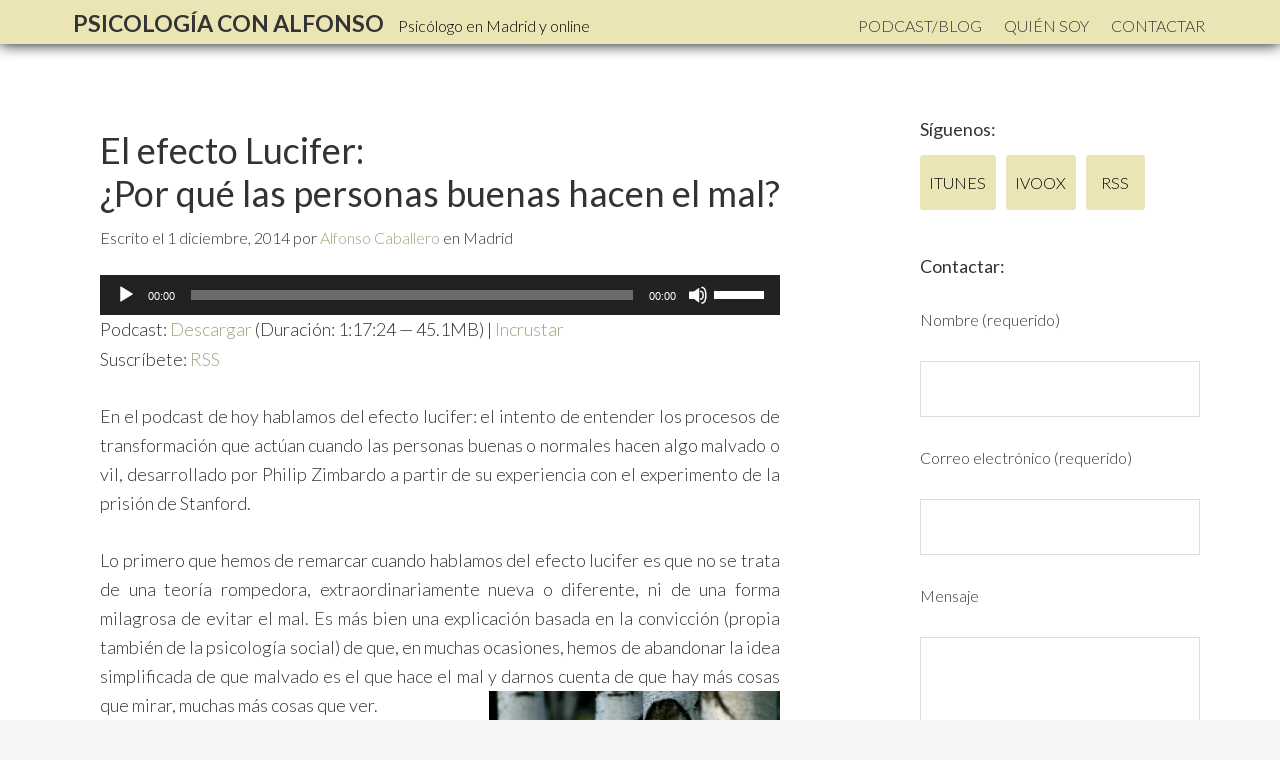

--- FILE ---
content_type: text/html; charset=UTF-8
request_url: http://psicologiaconalfonso.com/el-efecto-lucifer-por-que-las-personas-buenas-hacen-el-mal/
body_size: 14665
content:
<!DOCTYPE html><html
lang=es><head ><meta
charset="UTF-8"><meta
name="viewport" content="width=device-width, initial-scale=1"><title>El efecto Lucifer:¿Por qué las personas buenas hacen el mal?</title><meta
name='robots' content='max-image-preview:large'><link
rel=dns-prefetch href=//w.sharethis.com><link
rel=dns-prefetch href=//fonts.googleapis.com><link
rel=alternate title="oEmbed (JSON)" type=application/json+oembed href="http://psicologiaconalfonso.com/wp-json/oembed/1.0/embed?url=http%3A%2F%2Fpsicologiaconalfonso.com%2Fel-efecto-lucifer-por-que-las-personas-buenas-hacen-el-mal%2F"><link
rel=alternate title="oEmbed (XML)" type=text/xml+oembed href="http://psicologiaconalfonso.com/wp-json/oembed/1.0/embed?url=http%3A%2F%2Fpsicologiaconalfonso.com%2Fel-efecto-lucifer-por-que-las-personas-buenas-hacen-el-mal%2F&#038;format=xml"><link
rel=canonical href=http://psicologiaconalfonso.com/el-efecto-lucifer-por-que-las-personas-buenas-hacen-el-mal/ ><style id=wp-img-auto-sizes-contain-inline-css>img:is([sizes=auto i],[sizes^="auto," i]){contain-intrinsic-size:3000px 1500px}</style><link
rel=stylesheet href=http://psicologiaconalfonso.com/wp-content/cache/minify/d6464.css media=all><style id=wp-emoji-styles-inline-css>img.wp-smiley,img.emoji{display:inline !important;border:none !important;box-shadow:none !important;height:1em !important;width:1em !important;margin:0
0.07em !important;vertical-align:-0.1em !important;background:none !important;padding:0
!important}</style><link
rel=stylesheet href=http://psicologiaconalfonso.com/wp-content/cache/minify/a5ff7.css media=all><style id=global-styles-inline-css>/*<![CDATA[*/:root{--wp--preset--aspect-ratio--square:1;--wp--preset--aspect-ratio--4-3:4/3;--wp--preset--aspect-ratio--3-4:3/4;--wp--preset--aspect-ratio--3-2:3/2;--wp--preset--aspect-ratio--2-3:2/3;--wp--preset--aspect-ratio--16-9:16/9;--wp--preset--aspect-ratio--9-16:9/16;--wp--preset--color--black:#000;--wp--preset--color--cyan-bluish-gray:#abb8c3;--wp--preset--color--white:#fff;--wp--preset--color--pale-pink:#f78da7;--wp--preset--color--vivid-red:#cf2e2e;--wp--preset--color--luminous-vivid-orange:#ff6900;--wp--preset--color--luminous-vivid-amber:#fcb900;--wp--preset--color--light-green-cyan:#7bdcb5;--wp--preset--color--vivid-green-cyan:#00d084;--wp--preset--color--pale-cyan-blue:#8ed1fc;--wp--preset--color--vivid-cyan-blue:#0693e3;--wp--preset--color--vivid-purple:#9b51e0;--wp--preset--gradient--vivid-cyan-blue-to-vivid-purple:linear-gradient(135deg,rgb(6,147,227) 0%,rgb(155,81,224) 100%);--wp--preset--gradient--light-green-cyan-to-vivid-green-cyan:linear-gradient(135deg,rgb(122,220,180) 0%,rgb(0,208,130) 100%);--wp--preset--gradient--luminous-vivid-amber-to-luminous-vivid-orange:linear-gradient(135deg,rgb(252,185,0) 0%,rgb(255,105,0) 100%);--wp--preset--gradient--luminous-vivid-orange-to-vivid-red:linear-gradient(135deg,rgb(255,105,0) 0%,rgb(207,46,46) 100%);--wp--preset--gradient--very-light-gray-to-cyan-bluish-gray:linear-gradient(135deg,rgb(238,238,238) 0%,rgb(169,184,195) 100%);--wp--preset--gradient--cool-to-warm-spectrum:linear-gradient(135deg,rgb(74,234,220) 0%,rgb(151,120,209) 20%,rgb(207,42,186) 40%,rgb(238,44,130) 60%,rgb(251,105,98) 80%,rgb(254,248,76) 100%);--wp--preset--gradient--blush-light-purple:linear-gradient(135deg,rgb(255,206,236) 0%,rgb(152,150,240) 100%);--wp--preset--gradient--blush-bordeaux:linear-gradient(135deg,rgb(254,205,165) 0%,rgb(254,45,45) 50%,rgb(107,0,62) 100%);--wp--preset--gradient--luminous-dusk:linear-gradient(135deg,rgb(255,203,112) 0%,rgb(199,81,192) 50%,rgb(65,88,208) 100%);--wp--preset--gradient--pale-ocean:linear-gradient(135deg,rgb(255,245,203) 0%,rgb(182,227,212) 50%,rgb(51,167,181) 100%);--wp--preset--gradient--electric-grass:linear-gradient(135deg,rgb(202,248,128) 0%,rgb(113,206,126) 100%);--wp--preset--gradient--midnight:linear-gradient(135deg,rgb(2,3,129) 0%,rgb(40,116,252) 100%);--wp--preset--font-size--small:13px;--wp--preset--font-size--medium:20px;--wp--preset--font-size--large:36px;--wp--preset--font-size--x-large:42px;--wp--preset--spacing--20:0.44rem;--wp--preset--spacing--30:0.67rem;--wp--preset--spacing--40:1rem;--wp--preset--spacing--50:1.5rem;--wp--preset--spacing--60:2.25rem;--wp--preset--spacing--70:3.38rem;--wp--preset--spacing--80:5.06rem;--wp--preset--shadow--natural:6px 6px 9px rgba(0, 0, 0, 0.2);--wp--preset--shadow--deep:12px 12px 50px rgba(0, 0, 0, 0.4);--wp--preset--shadow--sharp:6px 6px 0px rgba(0, 0, 0, 0.2);--wp--preset--shadow--outlined:6px 6px 0px -3px rgb(255, 255, 255), 6px 6px rgb(0, 0, 0);--wp--preset--shadow--crisp:6px 6px 0px rgb(0, 0, 0)}:where(.is-layout-flex){gap:0.5em}:where(.is-layout-grid){gap:0.5em}body .is-layout-flex{display:flex}.is-layout-flex{flex-wrap:wrap;align-items:center}.is-layout-flex>:is(*,div){margin:0}body .is-layout-grid{display:grid}.is-layout-grid>:is(*,div){margin:0}:where(.wp-block-columns.is-layout-flex){gap:2em}:where(.wp-block-columns.is-layout-grid){gap:2em}:where(.wp-block-post-template.is-layout-flex){gap:1.25em}:where(.wp-block-post-template.is-layout-grid){gap:1.25em}.has-black-color{color:var(--wp--preset--color--black) !important}.has-cyan-bluish-gray-color{color:var(--wp--preset--color--cyan-bluish-gray) !important}.has-white-color{color:var(--wp--preset--color--white) !important}.has-pale-pink-color{color:var(--wp--preset--color--pale-pink) !important}.has-vivid-red-color{color:var(--wp--preset--color--vivid-red) !important}.has-luminous-vivid-orange-color{color:var(--wp--preset--color--luminous-vivid-orange) !important}.has-luminous-vivid-amber-color{color:var(--wp--preset--color--luminous-vivid-amber) !important}.has-light-green-cyan-color{color:var(--wp--preset--color--light-green-cyan) !important}.has-vivid-green-cyan-color{color:var(--wp--preset--color--vivid-green-cyan) !important}.has-pale-cyan-blue-color{color:var(--wp--preset--color--pale-cyan-blue) !important}.has-vivid-cyan-blue-color{color:var(--wp--preset--color--vivid-cyan-blue) !important}.has-vivid-purple-color{color:var(--wp--preset--color--vivid-purple) !important}.has-black-background-color{background-color:var(--wp--preset--color--black) !important}.has-cyan-bluish-gray-background-color{background-color:var(--wp--preset--color--cyan-bluish-gray) !important}.has-white-background-color{background-color:var(--wp--preset--color--white) !important}.has-pale-pink-background-color{background-color:var(--wp--preset--color--pale-pink) !important}.has-vivid-red-background-color{background-color:var(--wp--preset--color--vivid-red) !important}.has-luminous-vivid-orange-background-color{background-color:var(--wp--preset--color--luminous-vivid-orange) !important}.has-luminous-vivid-amber-background-color{background-color:var(--wp--preset--color--luminous-vivid-amber) !important}.has-light-green-cyan-background-color{background-color:var(--wp--preset--color--light-green-cyan) !important}.has-vivid-green-cyan-background-color{background-color:var(--wp--preset--color--vivid-green-cyan) !important}.has-pale-cyan-blue-background-color{background-color:var(--wp--preset--color--pale-cyan-blue) !important}.has-vivid-cyan-blue-background-color{background-color:var(--wp--preset--color--vivid-cyan-blue) !important}.has-vivid-purple-background-color{background-color:var(--wp--preset--color--vivid-purple) !important}.has-black-border-color{border-color:var(--wp--preset--color--black) !important}.has-cyan-bluish-gray-border-color{border-color:var(--wp--preset--color--cyan-bluish-gray) !important}.has-white-border-color{border-color:var(--wp--preset--color--white) !important}.has-pale-pink-border-color{border-color:var(--wp--preset--color--pale-pink) !important}.has-vivid-red-border-color{border-color:var(--wp--preset--color--vivid-red) !important}.has-luminous-vivid-orange-border-color{border-color:var(--wp--preset--color--luminous-vivid-orange) !important}.has-luminous-vivid-amber-border-color{border-color:var(--wp--preset--color--luminous-vivid-amber) !important}.has-light-green-cyan-border-color{border-color:var(--wp--preset--color--light-green-cyan) !important}.has-vivid-green-cyan-border-color{border-color:var(--wp--preset--color--vivid-green-cyan) !important}.has-pale-cyan-blue-border-color{border-color:var(--wp--preset--color--pale-cyan-blue) !important}.has-vivid-cyan-blue-border-color{border-color:var(--wp--preset--color--vivid-cyan-blue) !important}.has-vivid-purple-border-color{border-color:var(--wp--preset--color--vivid-purple) !important}.has-vivid-cyan-blue-to-vivid-purple-gradient-background{background:var(--wp--preset--gradient--vivid-cyan-blue-to-vivid-purple) !important}.has-light-green-cyan-to-vivid-green-cyan-gradient-background{background:var(--wp--preset--gradient--light-green-cyan-to-vivid-green-cyan) !important}.has-luminous-vivid-amber-to-luminous-vivid-orange-gradient-background{background:var(--wp--preset--gradient--luminous-vivid-amber-to-luminous-vivid-orange) !important}.has-luminous-vivid-orange-to-vivid-red-gradient-background{background:var(--wp--preset--gradient--luminous-vivid-orange-to-vivid-red) !important}.has-very-light-gray-to-cyan-bluish-gray-gradient-background{background:var(--wp--preset--gradient--very-light-gray-to-cyan-bluish-gray) !important}.has-cool-to-warm-spectrum-gradient-background{background:var(--wp--preset--gradient--cool-to-warm-spectrum) !important}.has-blush-light-purple-gradient-background{background:var(--wp--preset--gradient--blush-light-purple) !important}.has-blush-bordeaux-gradient-background{background:var(--wp--preset--gradient--blush-bordeaux) !important}.has-luminous-dusk-gradient-background{background:var(--wp--preset--gradient--luminous-dusk) !important}.has-pale-ocean-gradient-background{background:var(--wp--preset--gradient--pale-ocean) !important}.has-electric-grass-gradient-background{background:var(--wp--preset--gradient--electric-grass) !important}.has-midnight-gradient-background{background:var(--wp--preset--gradient--midnight) !important}.has-small-font-size{font-size:var(--wp--preset--font-size--small) !important}.has-medium-font-size{font-size:var(--wp--preset--font-size--medium) !important}.has-large-font-size{font-size:var(--wp--preset--font-size--large) !important}.has-x-large-font-size{font-size:var(--wp--preset--font-size--x-large) !important}/*]]>*/</style><style id=classic-theme-styles-inline-css>/*! This file is auto-generated */
.wp-block-button__link{color:#fff;background-color:#32373c;border-radius:9999px;box-shadow:none;text-decoration:none;padding:calc(.667em + 2px) calc(1.333em + 2px);font-size:1.125em}.wp-block-file__button{background:#32373c;color:#fff;text-decoration:none}</style><link
rel=stylesheet href=http://psicologiaconalfonso.com/wp-content/cache/minify/4c431.css media=all><link
rel=stylesheet id=genesis-extender-google-fonts-css href='//fonts.googleapis.com/css?family=Lato%7C&#038;ver=2.1.2' type=text/css media=all><link
rel=stylesheet id=google-fonts-css href='//fonts.googleapis.com/css?family=Lato%3A300%2C400%2C700&#038;ver=2.1.2' type=text/css media=all><link
rel=stylesheet href=http://psicologiaconalfonso.com/wp-content/cache/minify/00c64.css media=all> <script src=http://psicologiaconalfonso.com/wp-content/cache/minify/818c0.js></script> <script id=st_insights_js src="http://w.sharethis.com/button/st_insights.js?publisher=eba0f3ba-f9ab-408c-bc68-c28af5afe749&amp;product=feather&amp;ver=1737726882" id=feather-sharethis-js></script> <link
rel=https://api.w.org/ href=http://psicologiaconalfonso.com/wp-json/ ><link
rel=alternate title=JSON type=application/json href=http://psicologiaconalfonso.com/wp-json/wp/v2/posts/1337>	 <script class=hsq-set-content-id data-content-id=blog-post>var _hsq = _hsq || [];
				_hsq.push(["setContentType", "blog-post"]);</script>  <script>function powerpress_pinw(pinw_url){window.open(pinw_url, 'PowerPressPlayer','toolbar=0,status=0,resizable=1,width=460,height=320');	return false;}
                //-->

                // tabnab protection
                window.addEventListener('load', function () {
                    // make all links have rel="noopener noreferrer"
                    document.querySelectorAll('a[target="_blank"]').forEach(link => {
                        link.setAttribute('rel', 'noopener noreferrer');
                    });
                });</script> <link
rel=icon href=http://psicologiaconalfonso.com/wp-content/plugins/genesis-favicon-uploader/favicons/favicon.ico><link
rel=pingback href=http://psicologiaconalfonso.com/xmlrpc.php> <script>(function(i,s,o,g,r,a,m){i['GoogleAnalyticsObject']=r;i[r]=i[r]||function(){
  (i[r].q=i[r].q||[]).push(arguments)},i[r].l=1*new Date();a=s.createElement(o),
  m=s.getElementsByTagName(o)[0];a.async=1;a.src=g;m.parentNode.insertBefore(a,m)
  })(window,document,'script','//www.google-analytics.com/analytics.js','ga');

  ga('create', 'UA-42772427-1', 'auto');
  ga('send', 'pageview');
gtag('config', 'UA-42772427-1');</script>  <script src=//js.leadin.com/js/v1/2469748.js id=LeadinEmbed-2469748 crossorigin=use-credentials async defer></script> <style></style><style>/*<![CDATA[*/.synved-social-resolution-single{display:inline-block}.synved-social-resolution-normal{display:inline-block}.synved-social-resolution-hidef{display:none}@media only screen and (min--moz-device-pixel-ratio: 2),
only screen and (-o-min-device-pixel-ratio: 2/1),
only screen and (-webkit-min-device-pixel-ratio: 2),
only screen and (min-device-pixel-ratio: 2),
only screen and (min-resolution: 2dppx),
only screen and (min-resolution: 192dpi){.synved-social-resolution-normal{display:none}.synved-social-resolution-hidef{display:inline-block}}/*]]>*/</style><link
rel=stylesheet href=http://psicologiaconalfonso.com/wp-content/cache/minify/d5ca8.css media=all></head><body
class="wp-singular post-template-default single single-post postid-1337 single-format-standard wp-theme-genesis wp-child-theme-genesis-sample content-sidebar genesis-breadcrumbs-hidden genesis-footer-widgets-hidden mac chrome override" itemscope itemtype=https://schema.org/WebPage><div
class=site-container><header
class=site-header itemscope itemtype=https://schema.org/WPHeader><div
class=wrap><div
class=title-area><h2 class="site-title" itemprop="headline"><a
href=http://psicologiaconalfonso.com/ >Psicología con alfonso </a></h2><h1 class="site-description"  itemprop="description">Psicólogo en Madrid y online</h1></div><div
class="widget-area header-widget-area"><section
id=nav_menu-2 class="widget widget_nav_menu"><div
class=widget-wrap><nav
class=nav-header itemscope itemtype=https://schema.org/SiteNavigationElement><ul
id=menu-principal class="menu genesis-nav-menu"><li
id=menu-item-1485 class="menu-item menu-item-type-custom menu-item-object-custom menu-item-home menu-item-1485"><a
href=http://psicologiaconalfonso.com/ itemprop=url><span
itemprop=name>Podcast/Blog</span></a></li>
<li
id=menu-item-1487 class="menu-item menu-item-type-post_type menu-item-object-page menu-item-1487"><a
href=http://psicologiaconalfonso.com/quien-soy/ itemprop=url><span
itemprop=name>Quién soy</span></a></li>
<li
id=menu-item-1486 class="menu-item menu-item-type-post_type menu-item-object-page menu-item-1486"><a
href=http://psicologiaconalfonso.com/contactar/ itemprop=url><span
itemprop=name>Contactar</span></a></li></ul></nav></div></section></div></div></header><div
class=site-inner><div
class=content-sidebar-wrap><main
class=content><article
class="post-1337 post type-post status-publish format-standard has-post-thumbnail category-podcast tag-efecto-lucifer tag-mal tag-psicologia tag-psicologia-social tag-tecnicas tag-zimbardo entry" aria-label="El efecto Lucifer:¿Por qué las personas buenas hacen el mal?" itemscope itemtype=https://schema.org/CreativeWork><header
class=entry-header><h1 class="entry-title" itemprop="headline">El efecto Lucifer:<br>¿Por qué las personas buenas hacen el mal?</h1><p
class=entry-meta>Escrito el <time
class=entry-time itemprop=datePublished datetime=2014-12-01T14:12:18+02:00>1 diciembre, 2014</time> por <span
class=entry-author itemprop=author itemscope itemtype=https://schema.org/Person><a
href=http://psicologiaconalfonso.com/author/alfonso-caballero/ class=entry-author-link rel=author itemprop=url><span
class=entry-author-name itemprop=name>Alfonso Caballero</span></a></span> en Madrid</p></header><div
class=entry-content itemprop=text><div
class=powerpress_player id=powerpress_player_5866><audio
class=wp-audio-shortcode id=audio-1337-1 preload=none style="width: 100%;" controls=controls><source
type=audio/mpeg src="http://psicologiaconalfonso.com/wp-content/uploads/2014/12/PcA031-El-efecto-lucifer.mp3?_=1"><a
href=http://psicologiaconalfonso.com/wp-content/uploads/2014/12/PcA031-El-efecto-lucifer.mp3>http://psicologiaconalfonso.com/wp-content/uploads/2014/12/PcA031-El-efecto-lucifer.mp3</a></audio></div><p
class="powerpress_links powerpress_links_mp3" style="margin-bottom: 1px !important;">Podcast: <a
href=http://psicologiaconalfonso.com/wp-content/uploads/2014/12/PcA031-El-efecto-lucifer.mp3 class=powerpress_link_d title=Descargar rel=nofollow download=PcA031-El-efecto-lucifer.mp3>Descargar</a> (Duración: 1:17:24 &#8212; 45.1MB) | <a
href=# class=powerpress_link_e title=Incrustar onclick="return powerpress_show_embed('1337-podcast');" rel=nofollow>Incrustar</a></p><p
class=powerpress_embed_box id=powerpress_embed_1337-podcast style="display: none;"><input
id=powerpress_embed_1337-podcast_t type=text value="&lt;iframe width=&quot;320&quot; height=&quot;30&quot; src=&quot;http://psicologiaconalfonso.com/?powerpress_embed=1337-podcast&amp;amp;powerpress_player=mediaelement-audio&quot; title=&quot;Blubrry Podcast Player&quot; frameborder=&quot;0&quot; scrolling=&quot;no&quot;&gt;&lt;/iframe&gt;" onclick="javascript: this.select();" onfocus="javascript: this.select();" style="width: 70%;" readOnly></p><p
class="powerpress_links powerpress_subscribe_links">Suscríbete: <a
href=http://psicologiaconalfonso.com/feed/podcast/ class="powerpress_link_subscribe powerpress_link_subscribe_rss" target=_blank title="Suscríbete vía RSS" rel=nofollow>RSS</a></p><p>En el podcast de hoy hablamos del efecto lucifer: el intento de entender los procesos de transformación que actúan cuando las personas buenas o normales hacen algo malvado o vil, desarrollado por Philip Zimbardo a partir de su experiencia con el experimento de la prisión de Stanford. <span
id=more-1337></span></p><p>Lo primero que hemos de remarcar cuando hablamos del efecto lucifer es que no se trata de una teoría rompedora, extraordinariamente nueva o diferente, ni de una forma milagrosa de evitar el mal. Es más bien una explicación basada en la convicción (propia también de la psicología social) de que, en muchas ocasiones, hemos de abandonar la idea simplificada de que malvado es el que hace el mal y darnos cuenta de que hay más cosas que mirar, muchas más cosas que ver.<a
href=http://psicologiaconalfonso.com/wp-content/uploads/2014/12/5725878640_9ecd997926.jpg><img
src=http://psicologiaconalfonso.com/wp-content/plugins/lazy-load/images/1x1.trans.gif data-lazy-src=http://psicologiaconalfonso.com/wp-content/uploads/2014/12/5725878640_9ecd997926.jpg decoding=async class="alignright wp-image-1344 " alt=5725878640_9ecd997926 width=291 height=194 srcset="http://psicologiaconalfonso.com/wp-content/uploads/2014/12/5725878640_9ecd997926.jpg 500w, http://psicologiaconalfonso.com/wp-content/uploads/2014/12/5725878640_9ecd997926-300x200.jpg 300w, http://psicologiaconalfonso.com/wp-content/uploads/2014/12/5725878640_9ecd997926-120x80.jpg 120w" sizes="(max-width: 291px) 100vw, 291px"><noscript><img
decoding=async class="alignright wp-image-1344 " src=http://psicologiaconalfonso.com/wp-content/uploads/2014/12/5725878640_9ecd997926.jpg alt=5725878640_9ecd997926 width=291 height=194 srcset="http://psicologiaconalfonso.com/wp-content/uploads/2014/12/5725878640_9ecd997926.jpg 500w, http://psicologiaconalfonso.com/wp-content/uploads/2014/12/5725878640_9ecd997926-300x200.jpg 300w, http://psicologiaconalfonso.com/wp-content/uploads/2014/12/5725878640_9ecd997926-120x80.jpg 120w" sizes="(max-width: 291px) 100vw, 291px"></noscript></a></p><p>De una forma simplificada podríamos dar dos explicaciones extremas del comportamiento malvado.</p><ul>
<li>Si nos vamos a un extremo esencialista, encontraríamos la visión de que hay gente mala (característica fija e interna) que por tanto harán el mal. Estaríamos ante<strong> factores disposicionales</strong> de la conducta.</li>
<li>Si nos desplazamos al otro extremo, podríamos entender la maldad como una noción incremental, un mal gradual, variable y externo. Las personas actuarían entonces mal por todo aquello que han vivido y aprendido a lo largo de su vida. Nos encontraríamos ante <strong>factores situacionales</strong> de estas conductas.</li></ul><p>Es a partir del dialogo, de la confrontación  entre estos dos factores, donde, en un punto intermedio (no necesariamente equidistante), podríamos encontrar la explicación a distintos actos como los que vimos en la prisión de Stanford.</p><p>Sin embargo, Zimbardo, marcado quizá por su papel en el experimento, entiende que esto no es suficiente y añade un factor que sin ser novedoso nos puede ayudar a entender y evitar estas conductas: la idea de los sistemas de poder.</p><p><a
href=http://psicologiaconalfonso.com/wp-content/uploads/2014/12/7051060139_8041b79180.jpg><img
src=http://psicologiaconalfonso.com/wp-content/plugins/lazy-load/images/1x1.trans.gif data-lazy-src=http://psicologiaconalfonso.com/wp-content/uploads/2014/12/7051060139_8041b79180.jpg decoding=async class="alignleft wp-image-1343" alt=7051060139_8041b79180 width=217 height=328 srcset="http://psicologiaconalfonso.com/wp-content/uploads/2014/12/7051060139_8041b79180.jpg 331w, http://psicologiaconalfonso.com/wp-content/uploads/2014/12/7051060139_8041b79180-199x300.jpg 199w, http://psicologiaconalfonso.com/wp-content/uploads/2014/12/7051060139_8041b79180-79x120.jpg 79w" sizes="(max-width: 217px) 100vw, 217px"><noscript><img
decoding=async class="alignleft wp-image-1343" src=http://psicologiaconalfonso.com/wp-content/uploads/2014/12/7051060139_8041b79180.jpg alt=7051060139_8041b79180 width=217 height=328 srcset="http://psicologiaconalfonso.com/wp-content/uploads/2014/12/7051060139_8041b79180.jpg 331w, http://psicologiaconalfonso.com/wp-content/uploads/2014/12/7051060139_8041b79180-199x300.jpg 199w, http://psicologiaconalfonso.com/wp-content/uploads/2014/12/7051060139_8041b79180-79x120.jpg 79w" sizes="(max-width: 217px) 100vw, 217px"></noscript></a>Estos sistemas, estas superestructuras, representan todas aquellas personas, normas, situaciones creadas, que establecen, generan, promueven o permiten estos actos. En nuestro ejemplo de la prisión teníamos una situación que influía directamente en el comportamiento malvado de los guardias, pero sin las normas dictadas que lo permitían y promovían y sin la inacción y el permiso (implícito o explicito) de los responsables del experimento es muy posible que no se hubiera llegado a las situaciones de maldad que allí se vieron.</p><p>Estamos hablando en definitiva de todas aquellas personas o sistemas que sin ser directamente culpables, parte activa, ejecutora, de la maldad,  si son responsables de la misma, por promover o permitir que sucedan.</p><p>Estos sistemas influirán nuestro comportamiento mediante una serie de mecanismos que analizamos en el podcast, algunos de los cuales hemos tratado de una forma más profunda en otros capítulos. Algunos de estos mecanismos serían:</p><ol>
<li><a
title="Psicología social. ¿Cómo influyen las personas en la ayuda que prestamos, en los limites éticos que nos saltamos o en los juicios que emitimos?" href=http://psicologiaconalfonso.com/como-influyen-las-personas-en-la-ayuda-que-prestamos-en-los-limites-eticos-que-nos-saltamos-o-en-los-juicios-que-emitimos-psicologia-social/ target=_blank>Conformidad (como proceso de influencia social)</a></li>
<li><a
title="Psicología social. ¿Cómo influyen las personas en la ayuda que prestamos, en los limites éticos que nos saltamos o en los juicios que emitimos?" href=http://psicologiaconalfonso.com/como-influyen-las-personas-en-la-ayuda-que-prestamos-en-los-limites-eticos-que-nos-saltamos-o-en-los-juicios-que-emitimos-psicologia-social/ target=_blank>Obediencia a la autoridad</a></li>
<li>Desindividuación (anonimato)</li>
<li>Pensamiento grupal (si todos pensamos igual, igual nadie está pensando)</li>
<li>Deshumanización (exclusión de otros seres humanos de la categoría de personas)</li>
<li>Desconexión moral (con justificaciones autoexculpatorias)</li>
<li><a
title="Psicología social. ¿Cómo influyen las personas en la ayuda que prestamos, en los limites éticos que nos saltamos o en los juicios que emitimos?" href=http://psicologiaconalfonso.com/como-influyen-las-personas-en-la-ayuda-que-prestamos-en-los-limites-eticos-que-nos-saltamos-o-en-los-juicios-que-emitimos-psicologia-social/ target=_blank>Maldad por inacción ( efecto espectador)</a></li>
<li><a
title="Disonancia Cognitiva I. ¿Por qué cambian nuestras creencias, pensamientos y opiniones?" href=http://psicologiaconalfonso.com/disonancia-cognitiva-i/ target=_blank>Disonancia cognitiva</a></li></ol><p>Frente a estos mecanismos de influencia Zimbardo propone una serie de actuaciones, de actitudes que podemos utilizar para evitar, en la medida de lo posible, encontrarnos en esta situación.</p><p>En el podcast analizamos cómo aumentar nuestra responsabilidad personal, buscar un equilibrio entre la aceptación social (que todos buscamos ) y la independencia, afirmar nuestra identidad personal, estar atentos a las formas o formulaciones de los mensajes y  otra serie de actuaciones de diversa índole pueden ayudarnos a minimizar la influencia de estos sistemas que nos pueden obligar a actuar contra nuestras convicciones. Pero de entre todos los mecanismos de los que disponemos quisiera resaltar uno en este artículo.</p><p>Ser conscientes de que nosotros mismos podríamos actuar de una forma malvada en algunas circunstancias y abandonar la creencia de invulnerabilidad que en ocasiones nos gobierna es, seguramente, el primer y más importante paso que hemos de dar en el camino de dirigir nuestra conducta y evitar la influencia de sistemas perversos que podrían afectarnos.</p><p><a
href=http://psicologiaconalfonso.com/wp-content/uploads/2014/12/5248819700_bfecaf67da.jpg><img
src=http://psicologiaconalfonso.com/wp-content/plugins/lazy-load/images/1x1.trans.gif data-lazy-src=http://psicologiaconalfonso.com/wp-content/uploads/2014/12/5248819700_bfecaf67da.jpg loading=lazy decoding=async class="aligncenter size-full wp-image-1345" alt=5248819700_bfecaf67da width=500 height=299 srcset="http://psicologiaconalfonso.com/wp-content/uploads/2014/12/5248819700_bfecaf67da.jpg 500w, http://psicologiaconalfonso.com/wp-content/uploads/2014/12/5248819700_bfecaf67da-300x179.jpg 300w, http://psicologiaconalfonso.com/wp-content/uploads/2014/12/5248819700_bfecaf67da-120x72.jpg 120w" sizes="auto, (max-width: 500px) 100vw, 500px"><noscript><img
loading=lazy decoding=async class="aligncenter size-full wp-image-1345" src=http://psicologiaconalfonso.com/wp-content/uploads/2014/12/5248819700_bfecaf67da.jpg alt=5248819700_bfecaf67da width=500 height=299 srcset="http://psicologiaconalfonso.com/wp-content/uploads/2014/12/5248819700_bfecaf67da.jpg 500w, http://psicologiaconalfonso.com/wp-content/uploads/2014/12/5248819700_bfecaf67da-300x179.jpg 300w, http://psicologiaconalfonso.com/wp-content/uploads/2014/12/5248819700_bfecaf67da-120x72.jpg 120w" sizes="auto, (max-width: 500px) 100vw, 500px"></noscript></a></p><div><strong>Fotografias:</strong></div><div><div><div><a
title=prisión href=https://www.flickr.com/photos/dbnunley/8045212441/in/photostream/ target=_blank> </a><a
title="troncos de arboles" href=https://www.flickr.com/photos/miuenski/5725878640 target=_blank>Troncos de arboles: «demons dance alone.» miuenski miuenski</a></div><div><a
title=Paisaje href=https://www.flickr.com/photos/mizrak/7051060139 target=_blank>Paisaje: «Darkness &amp; Evil.» Mizrak</a></div><div><a
title="Árbol en rojo" href=https://www.flickr.com/photos/keoni101/5248819700 target=_blank>Árbol en rojo: «Lucifer&#8217;s Shade.»Keoni Cabral</a></div><div><strong>Música:</strong></div></div></div><div><div><a
title="&quot;One&quot; por Mirva" href=https://www.jamendo.com/en/track/1156317/one target=_blank>«One» por Mirva</a></div><div></div><p><a
title=meneame href=" http://meneame.net/submit.php?url=%post_url%&amp;title=%post_title%" target=_blank rel=alternate type=application/rss+xml><img
src=http://psicologiaconalfonso.com/wp-content/plugins/lazy-load/images/1x1.trans.gif data-lazy-src=http://psicologiaconalfonso.com/wp-content/uploads/2015/08/meneame-32.png decoding=async alt><noscript><img
decoding=async src=http://psicologiaconalfonso.com/wp-content/uploads/2015/08/meneame-32.png alt></noscript></a> Compartelo si te ha gustado!</p></div>
<a
class="synved-social-button synved-social-button-share synved-social-size-64 synved-social-resolution-single synved-social-provider-facebook nolightbox" data-provider=facebook target=_blank rel=nofollow title=Compártelo href="https://www.facebook.com/sharer.php?u=http%3A%2F%2Fpsicologiaconalfonso.com%2Fel-efecto-lucifer-por-que-las-personas-buenas-hacen-el-mal%2F&#038;t=El%20efecto%20Lucifer%3A%C2%BFPor%20qu%C3%A9%20las%20personas%20buenas%20hacen%20el%20mal%3F&#038;s=100&#038;p&#091;url&#093;=http%3A%2F%2Fpsicologiaconalfonso.com%2Fel-efecto-lucifer-por-que-las-personas-buenas-hacen-el-mal%2F&#038;p&#091;images&#093;&#091;0&#093;=http%3A%2F%2Fpsicologiaconalfonso.com%2Fwp-content%2Fuploads%2F2014%2F12%2F7051060139_8041b79180.jpg&#038;p&#091;title&#093;=El%20efecto%20Lucifer%3A%C2%BFPor%20qu%C3%A9%20las%20personas%20buenas%20hacen%20el%20mal%3F" style="font-size: 0px;width:64px;height:64px;margin:0;margin-bottom:5px;margin-right:5px"><img
src=http://psicologiaconalfonso.com/wp-content/plugins/lazy-load/images/1x1.trans.gif data-lazy-src=http://psicologiaconalfonso.com/wp-content/plugins/social-media-feather/synved-social/image/social/regular/128x128/facebook.png loading=lazy decoding=async alt=Facebook title=Compártelo class="synved-share-image synved-social-image synved-social-image-share" width=64 height=64 style="display: inline;width:64px;height:64px;margin: 0;padding: 0;border: none;box-shadow: none"><noscript><img
loading=lazy decoding=async alt=Facebook title=Compártelo class="synved-share-image synved-social-image synved-social-image-share" width=64 height=64 style="display: inline;width:64px;height:64px;margin: 0;padding: 0;border: none;box-shadow: none" src=http://psicologiaconalfonso.com/wp-content/plugins/social-media-feather/synved-social/image/social/regular/128x128/facebook.png></noscript></a><a
class="synved-social-button synved-social-button-share synved-social-size-64 synved-social-resolution-single synved-social-provider-twitter nolightbox" data-provider=twitter target=_blank rel=nofollow title=Tuitealo href="https://twitter.com/intent/tweet?url=http%3A%2F%2Fpsicologiaconalfonso.com%2Fel-efecto-lucifer-por-que-las-personas-buenas-hacen-el-mal%2F&#038;text=Hey%20check%20this%20out" style="font-size: 0px;width:64px;height:64px;margin:0;margin-bottom:5px;margin-right:5px"><img
src=http://psicologiaconalfonso.com/wp-content/plugins/lazy-load/images/1x1.trans.gif data-lazy-src=http://psicologiaconalfonso.com/wp-content/plugins/social-media-feather/synved-social/image/social/regular/128x128/twitter.png loading=lazy decoding=async alt=twitter title=Tuitealo class="synved-share-image synved-social-image synved-social-image-share" width=64 height=64 style="display: inline;width:64px;height:64px;margin: 0;padding: 0;border: none;box-shadow: none"><noscript><img
loading=lazy decoding=async alt=twitter title=Tuitealo class="synved-share-image synved-social-image synved-social-image-share" width=64 height=64 style="display: inline;width:64px;height:64px;margin: 0;padding: 0;border: none;box-shadow: none" src=http://psicologiaconalfonso.com/wp-content/plugins/social-media-feather/synved-social/image/social/regular/128x128/twitter.png></noscript></a><a
class="synved-social-button synved-social-button-share synved-social-size-64 synved-social-resolution-single synved-social-provider-linkedin nolightbox" data-provider=linkedin target=_blank rel=nofollow title=compartelo href="https://www.linkedin.com/shareArticle?mini=true&#038;url=http%3A%2F%2Fpsicologiaconalfonso.com%2Fel-efecto-lucifer-por-que-las-personas-buenas-hacen-el-mal%2F&#038;title=El%20efecto%20Lucifer%3A%C2%BFPor%20qu%C3%A9%20las%20personas%20buenas%20hacen%20el%20mal%3F" style="font-size: 0px;width:64px;height:64px;margin:0;margin-bottom:5px"><img
src=http://psicologiaconalfonso.com/wp-content/plugins/lazy-load/images/1x1.trans.gif data-lazy-src=http://psicologiaconalfonso.com/wp-content/plugins/social-media-feather/synved-social/image/social/regular/128x128/linkedin.png loading=lazy decoding=async alt=linkedin title=compartelo class="synved-share-image synved-social-image synved-social-image-share" width=64 height=64 style="display: inline;width:64px;height:64px;margin: 0;padding: 0;border: none;box-shadow: none"><noscript><img
loading=lazy decoding=async alt=linkedin title=compartelo class="synved-share-image synved-social-image synved-social-image-share" width=64 height=64 style="display: inline;width:64px;height:64px;margin: 0;padding: 0;border: none;box-shadow: none" src=http://psicologiaconalfonso.com/wp-content/plugins/social-media-feather/synved-social/image/social/regular/128x128/linkedin.png></noscript></a></div><footer
class=entry-footer><p
class=entry-meta><span
class=entry-tags>Tagged With: <a
href=http://psicologiaconalfonso.com/tag/efecto-lucifer/ rel=tag>Efecto Lucifer</a>, <a
href=http://psicologiaconalfonso.com/tag/mal/ rel=tag>mal</a>, <a
href=http://psicologiaconalfonso.com/tag/psicologia/ rel=tag>psicologia</a>, <a
href=http://psicologiaconalfonso.com/tag/psicologia-social/ rel=tag>psicología social</a>, <a
href=http://psicologiaconalfonso.com/tag/tecnicas/ rel=tag>técnicas</a>, <a
href=http://psicologiaconalfonso.com/tag/zimbardo/ rel=tag>Zimbardo</a></span></p></footer></article><section
class=author-box itemprop=author itemscope itemtype=https://schema.org/Person><img
src=http://psicologiaconalfonso.com/wp-content/plugins/lazy-load/images/1x1.trans.gif data-lazy-src="https://secure.gravatar.com/avatar/7e2e87cf9d4fd4093eeb8dab6f7956aa02972a3a578b82d6422f15beb9a2869d?s=70&#038;d=mm&#038;r=g" alt srcset="https://secure.gravatar.com/avatar/7e2e87cf9d4fd4093eeb8dab6f7956aa02972a3a578b82d6422f15beb9a2869d?s=140&#038;d=mm&#038;r=g 2x" class="avatar avatar-70 photo" height=70 width=70 loading=lazy decoding=async><noscript><img
alt src='https://secure.gravatar.com/avatar/7e2e87cf9d4fd4093eeb8dab6f7956aa02972a3a578b82d6422f15beb9a2869d?s=70&#038;d=mm&#038;r=g' srcset='https://secure.gravatar.com/avatar/7e2e87cf9d4fd4093eeb8dab6f7956aa02972a3a578b82d6422f15beb9a2869d?s=140&#038;d=mm&#038;r=g 2x' class='avatar avatar-70 photo' height=70 width=70 loading=lazy decoding=async></noscript><h4 class="author-box-title">Alfonso Caballero, psicólogo en Madrid y online.</h4><div
class=author-box-content itemprop=description><p>Psicólogo colegiado especializado en Psicología Clínica, Psicología de las Organizaciones y Psicología de la Educación. Si quieres contactar conmigo puedes hacerlo a través de este <a
href=http://psicologiaconalfonso.com/contactar/ >formulario de contacto.</a></p></div></section><div
class=entry-comments id=comments><h3>Comments</h3><ol
class=comment-list>
<li
class="comment even thread-even depth-1" id=comment-21386><article
id=article-comment-21386 itemprop=comment itemscope itemtype=https://schema.org/Comment><header
class=comment-header><p
class=comment-author itemprop=author itemscope itemtype=https://schema.org/Person>
<img
src=http://psicologiaconalfonso.com/wp-content/plugins/lazy-load/images/1x1.trans.gif data-lazy-src="https://secure.gravatar.com/avatar/6a456ed5ea3f8f27104034686da9cab54c7135b24298e1e2cbf85261d224e5ed?s=48&#038;d=mm&#038;r=g" alt srcset="https://secure.gravatar.com/avatar/6a456ed5ea3f8f27104034686da9cab54c7135b24298e1e2cbf85261d224e5ed?s=96&#038;d=mm&#038;r=g 2x" class="avatar avatar-48 photo" height=48 width=48 loading=lazy decoding=async><noscript><img
alt src='https://secure.gravatar.com/avatar/6a456ed5ea3f8f27104034686da9cab54c7135b24298e1e2cbf85261d224e5ed?s=48&#038;d=mm&#038;r=g' srcset='https://secure.gravatar.com/avatar/6a456ed5ea3f8f27104034686da9cab54c7135b24298e1e2cbf85261d224e5ed?s=96&#038;d=mm&#038;r=g 2x' class='avatar avatar-48 photo' height=48 width=48 loading=lazy decoding=async></noscript><span
class=comment-author-name itemprop=name><a
href=http://www.estudioidentity.com/ class=comment-author-link rel="external nofollow" itemprop=url>Eduardo Pardo</a></span> <span
class=says>says</span></p><p
class=comment-meta><time
class=comment-time datetime=2014-12-11T02:35:18+02:00 itemprop=datePublished><a
class=comment-time-link href=http://psicologiaconalfonso.com/el-efecto-lucifer-por-que-las-personas-buenas-hacen-el-mal/#comment-21386 itemprop=url>11 diciembre, 2014 at 2:35 am</a></time></p></header><div
class=comment-content itemprop=text><p>Para cuando el siguiente chicos&#8230; y chicas! Jeje felices próximas navidades!</p></div><div
class=comment-reply><a
rel=nofollow class=comment-reply-link href="http://psicologiaconalfonso.com/el-efecto-lucifer-por-que-las-personas-buenas-hacen-el-mal/?replytocom=21386#respond" data-commentid=21386 data-postid=1337 data-belowelement=article-comment-21386 data-respondelement=respond data-replyto="Responder a Eduardo Pardo" aria-label="Responder a Eduardo Pardo">Responder</a></div></article><ul
class=children><li
class="comment byuser comment-author-alfonso-caballero bypostauthor odd alt depth-2" id=comment-21711><article
id=article-comment-21711 itemprop=comment itemscope itemtype=https://schema.org/Comment><header
class=comment-header><p
class=comment-author itemprop=author itemscope itemtype=https://schema.org/Person>
<img
src=http://psicologiaconalfonso.com/wp-content/plugins/lazy-load/images/1x1.trans.gif data-lazy-src="https://secure.gravatar.com/avatar/7e2e87cf9d4fd4093eeb8dab6f7956aa02972a3a578b82d6422f15beb9a2869d?s=48&#038;d=mm&#038;r=g" alt srcset="https://secure.gravatar.com/avatar/7e2e87cf9d4fd4093eeb8dab6f7956aa02972a3a578b82d6422f15beb9a2869d?s=96&#038;d=mm&#038;r=g 2x" class="avatar avatar-48 photo" height=48 width=48 loading=lazy decoding=async><noscript><img
alt src='https://secure.gravatar.com/avatar/7e2e87cf9d4fd4093eeb8dab6f7956aa02972a3a578b82d6422f15beb9a2869d?s=48&#038;d=mm&#038;r=g' srcset='https://secure.gravatar.com/avatar/7e2e87cf9d4fd4093eeb8dab6f7956aa02972a3a578b82d6422f15beb9a2869d?s=96&#038;d=mm&#038;r=g 2x' class='avatar avatar-48 photo' height=48 width=48 loading=lazy decoding=async></noscript><span
class=comment-author-name itemprop=name>Alfonso Caballero</span> <span
class=says>says</span></p><p
class=comment-meta><time
class=comment-time datetime=2014-12-21T14:57:35+02:00 itemprop=datePublished><a
class=comment-time-link href=http://psicologiaconalfonso.com/el-efecto-lucifer-por-que-las-personas-buenas-hacen-el-mal/#comment-21711 itemprop=url>21 diciembre, 2014 at 2:57 pm</a></time></p></header><div
class=comment-content itemprop=text><p>Hola Eduardo! en nada espero que tengamos el nuevo capitulo con el que acabaremos (se nos ha alargado más de lo que queríamos) la serie de podcast que hemos dedicado a la prisión en el que criticaremos el experimento desde distintos puntos de vista. Un saludo y feliz navidad a ti también! 🙂</p></div><div
class=comment-reply><a
rel=nofollow class=comment-reply-link href="http://psicologiaconalfonso.com/el-efecto-lucifer-por-que-las-personas-buenas-hacen-el-mal/?replytocom=21711#respond" data-commentid=21711 data-postid=1337 data-belowelement=article-comment-21711 data-respondelement=respond data-replyto="Responder a Alfonso Caballero" aria-label="Responder a Alfonso Caballero">Responder</a></div></article>
</li></ul>
</li></ol></div><div
id=respond class=comment-respond><h3 id="reply-title" class="comment-reply-title">Deja una respuesta <small><a
rel=nofollow id=cancel-comment-reply-link href=/el-efecto-lucifer-por-que-las-personas-buenas-hacen-el-mal/#respond style=display:none;>Cancelar la respuesta</a></small></h3><form
action=http://psicologiaconalfonso.com/wp-comments-post.php method=post id=commentform class=comment-form><p
class=comment-notes><span
id=email-notes>Tu dirección de correo electrónico no será publicada.</span> <span
class=required-field-message>Los campos obligatorios están marcados con <span
class=required>*</span></span></p><p
class=comment-form-comment><label
for=comment>Comentario <span
class=required>*</span></label><textarea id=comment name=comment cols=45 rows=8 maxlength=65525 required></textarea></p><p
class=comment-form-author><label
for=author>Nombre <span
class=required>*</span></label> <input
id=author name=author type=text value size=30 maxlength=245 autocomplete=name required></p><p
class=comment-form-email><label
for=email>Correo electrónico <span
class=required>*</span></label> <input
id=email name=email type=email value size=30 maxlength=100 aria-describedby=email-notes autocomplete=email required></p><p
class=comment-form-url><label
for=url>Web</label> <input
id=url name=url type=url value size=30 maxlength=200 autocomplete=url></p><p
class=form-submit><input
name=submit type=submit id=submit class=submit value="Publicar el comentario"> <input
type=hidden name=comment_post_ID value=1337 id=comment_post_ID>
<input
type=hidden name=comment_parent id=comment_parent value=0></p><p
style="display: none;"><input
type=hidden id=akismet_comment_nonce name=akismet_comment_nonce value=397edfa62b></p><p
style="display: none !important;" class=akismet-fields-container data-prefix=ak_><label>&#916;<textarea name=ak_hp_textarea cols=45 rows=8 maxlength=100></textarea></label><input
type=hidden id=ak_js_1 name=ak_js value=80><script>document.getElementById( "ak_js_1" ).setAttribute( "value", ( new Date() ).getTime() );</script></p></form></div><p
class=akismet_comment_form_privacy_notice>Este sitio usa Akismet para reducir el spam. <a
href=https://akismet.com/privacy/ target=_blank rel="nofollow noopener">Aprende cómo se procesan los datos de tus comentarios</a>.</p></main><aside
class="sidebar sidebar-primary widget-area" role=complementary aria-label="Primary Sidebar" itemscope itemtype=https://schema.org/WPSideBar><section
id=text-15 class="widget widget_text"><div
class=widget-wrap><h4 class="widget-title widgettitle">Síguenos:</h4><div
class=textwidget><a
style=text-align:left;><a
class=btn href="https://itunes.apple.com/es/podcast/psicologia-con-alfonso-podcast/id679226562?mt=2"> itunes </a>
<a
style=text-align:left;><a
class=btn href=http://www.ivoox.com/podcast-psicologia-alfonso_sq_f175496_1.html> ivoox </a></a>
<a
style=text-align:left;><a
class=btn href=http://feeds.feedburner.com/PsicologiaConAlfonsoPodcast> &nbsp;&nbsp;RSS&nbsp; &nbsp; </a></a></div></div></section><section
id=text-16 class="widget widget_text"><div
class=widget-wrap><h4 class="widget-title widgettitle">Contactar:</h4><div
class=textwidget><div
class="wpcf7 no-js" id=wpcf7-f1491-o1 lang=es-ES dir=ltr data-wpcf7-id=1491><div
class=screen-reader-response><p
role=status aria-live=polite aria-atomic=true></p><ul></ul></div><form
action=/el-efecto-lucifer-por-que-las-personas-buenas-hacen-el-mal/#wpcf7-f1491-o1 method=post class="wpcf7-form init" aria-label="Formulario de contacto" novalidate=novalidate data-status=init><div
style="display: none;">
<input
type=hidden name=_wpcf7 value=1491>
<input
type=hidden name=_wpcf7_version value=6.0.3>
<input
type=hidden name=_wpcf7_locale value=es_ES>
<input
type=hidden name=_wpcf7_unit_tag value=wpcf7-f1491-o1>
<input
type=hidden name=_wpcf7_container_post value=0>
<input
type=hidden name=_wpcf7_posted_data_hash value></div><p>Nombre (requerido)</p><p><span
class=wpcf7-form-control-wrap data-name=your-name><input
size=40 maxlength=400 class="wpcf7-form-control wpcf7-text wpcf7-validates-as-required" aria-required=true aria-invalid=false value type=text name=your-name></span></p><p>Correo electrónico (requerido)</p><p><span
class=wpcf7-form-control-wrap data-name=your-email><input
size=40 maxlength=400 class="wpcf7-form-control wpcf7-email wpcf7-validates-as-required wpcf7-text wpcf7-validates-as-email" aria-required=true aria-invalid=false value type=email name=your-email></span></p><p>Mensaje</p><p><span
class=wpcf7-form-control-wrap data-name=your-message><textarea cols=40 rows=10 maxlength=2000 class="wpcf7-form-control wpcf7-textarea" aria-invalid=false name=your-message></textarea></span></p><p><input
class="wpcf7-form-control wpcf7-submit has-spinner" type=submit value=Enviar></p><p
style="display: none !important;" class=akismet-fields-container data-prefix=_wpcf7_ak_><label>&#916;<textarea name=_wpcf7_ak_hp_textarea cols=45 rows=8 maxlength=100></textarea></label><input
type=hidden id=ak_js_2 name=_wpcf7_ak_js value=122><script>document.getElementById( "ak_js_2" ).setAttribute( "value", ( new Date() ).getTime() );</script></p><div
class=wpcf7-response-output aria-hidden=true></div></form></div></div></div></section><section
id=enews-ext-3 class="widget enews-widget"><div
class=widget-wrap><div
class="enews enews-1-field"><h4 class="widget-title widgettitle">Suscríbete por email:</h4><form
id=subscribe-enews-ext-3
action=https://feedburner.google.com/fb/a/mailverify
method=post
name=enews-ext-3
target=popupwindow
onsubmit="window.open( 'https://feedburner.google.com/fb/a/mailverify?uri=PsicologiaConAlfonsoPodcast', 'popupwindow', 'scrollbars=yes,width=550,height=520');return true"
xmlns=http://www.w3.org/1999/html>
<input
type=email value id=subbox aria-label="Correo electronico" placeholder="Correo electronico" name=email
required=required>
<input
type=hidden name=uri value=PsicologiaConAlfonsoPodcast>
<input
type=hidden name=loc value=es_ES>
<input
type=submit value=Enviar id=subbutton></form></div></div></section><section
id=search-4 class="widget widget_search"><div
class=widget-wrap><form
class=search-form method=get action=http://psicologiaconalfonso.com/ role=search itemprop=potentialAction itemscope itemtype=https://schema.org/SearchAction><input
class=search-form-input type=search name=s id=searchform-1 placeholder="Busca cualquier tema" itemprop=query-input><input
class=search-form-submit type=submit value=Search><meta
content="http://psicologiaconalfonso.com/?s={s}" itemprop="target"></form></div></section></aside></div></div><footer
class=site-footer itemscope itemtype=https://schema.org/WPFooter><div
class=wrap><p>&copy; Copyright 2022 <a
href=http://psicologiaconalfonso.com/ >Psicología con Alfonso: Psicólogo en Madrid y online.</a></p></div></footer></div><script type=speculationrules>{"prefetch":[{"source":"document","where":{"and":[{"href_matches":"/*"},{"not":{"href_matches":["/wp-*.php","/wp-admin/*","/wp-content/uploads/*","/wp-content/*","/wp-content/plugins/*","/wp-content/themes/genesis-sample/*","/wp-content/themes/genesis/*","/*\\?(.+)"]}},{"not":{"selector_matches":"a[rel~=\"nofollow\"]"}},{"not":{"selector_matches":".no-prefetch, .no-prefetch a"}}]},"eagerness":"conservative"}]}</script> <script src=http://psicologiaconalfonso.com/wp-content/cache/minify/501dc.js></script> <script id=wp-i18n-js-after>wp.i18n.setLocaleData( { 'text direction\u0004ltr': [ 'ltr' ] } );
//# sourceURL=wp-i18n-js-after</script> <script src=http://psicologiaconalfonso.com/wp-content/cache/minify/1f540.js></script> <script id=contact-form-7-js-translations>( function( domain, translations ) {
	var localeData = translations.locale_data[ domain ] || translations.locale_data.messages;
	localeData[""].domain = domain;
	wp.i18n.setLocaleData( localeData, domain );
} )( "contact-form-7", {"translation-revision-date":"2025-01-14 08:02:48+0000","generator":"GlotPress\/4.0.1","domain":"messages","locale_data":{"messages":{"":{"domain":"messages","plural-forms":"nplurals=2; plural=n != 1;","lang":"es"},"This contact form is placed in the wrong place.":["Este formulario de contacto est\u00e1 situado en el lugar incorrecto."],"Error:":["Error:"]}},"comment":{"reference":"includes\/js\/index.js"}} );
//# sourceURL=contact-form-7-js-translations</script> <script id=contact-form-7-js-before>var wpcf7 = {
    "api": {
        "root": "http:\/\/psicologiaconalfonso.com\/wp-json\/",
        "namespace": "contact-form-7\/v1"
    },
    "cached": 1
};
//# sourceURL=contact-form-7-js-before</script> <script src=http://psicologiaconalfonso.com/wp-content/cache/minify/4e83f.js></script> <script id=mediaelement-core-js-before>var mejsL10n = {"language":"es","strings":{"mejs.download-file":"Descargar archivo","mejs.install-flash":"Est\u00e1s usando un navegador que no tiene Flash activo o instalado. Por favor, activa el componente del reproductor Flash o descarga la \u00faltima versi\u00f3n desde https://get.adobe.com/flashplayer/","mejs.fullscreen":"Pantalla completa","mejs.play":"Reproducir","mejs.pause":"Pausa","mejs.time-slider":"Control de tiempo","mejs.time-help-text":"Usa las teclas de direcci\u00f3n izquierda/derecha para avanzar un segundo y las flechas arriba/abajo para avanzar diez segundos.","mejs.live-broadcast":"Transmisi\u00f3n en vivo","mejs.volume-help-text":"Utiliza las teclas de flecha arriba/abajo para aumentar o disminuir el volumen.","mejs.unmute":"Activar el sonido","mejs.mute":"Silenciar","mejs.volume-slider":"Control de volumen","mejs.video-player":"Reproductor de v\u00eddeo","mejs.audio-player":"Reproductor de audio","mejs.captions-subtitles":"Pies de foto / Subt\u00edtulos","mejs.captions-chapters":"Cap\u00edtulos","mejs.none":"Ninguna","mejs.afrikaans":"Afrik\u00e1ans","mejs.albanian":"Albano","mejs.arabic":"\u00c1rabe","mejs.belarusian":"Bielorruso","mejs.bulgarian":"B\u00falgaro","mejs.catalan":"Catal\u00e1n","mejs.chinese":"Chino","mejs.chinese-simplified":"Chino (Simplificado)","mejs.chinese-traditional":"Chino (Tradicional)","mejs.croatian":"Croata","mejs.czech":"Checo","mejs.danish":"Dan\u00e9s","mejs.dutch":"Neerland\u00e9s","mejs.english":"Ingl\u00e9s","mejs.estonian":"Estonio","mejs.filipino":"Filipino","mejs.finnish":"Fin\u00e9s","mejs.french":"Franc\u00e9s","mejs.galician":"Gallego","mejs.german":"Alem\u00e1n","mejs.greek":"Griego","mejs.haitian-creole":"Creole haitiano","mejs.hebrew":"Hebreo","mejs.hindi":"Indio","mejs.hungarian":"H\u00fangaro","mejs.icelandic":"Island\u00e9s","mejs.indonesian":"Indonesio","mejs.irish":"Irland\u00e9s","mejs.italian":"Italiano","mejs.japanese":"Japon\u00e9s","mejs.korean":"Coreano","mejs.latvian":"Let\u00f3n","mejs.lithuanian":"Lituano","mejs.macedonian":"Macedonio","mejs.malay":"Malayo","mejs.maltese":"Malt\u00e9s","mejs.norwegian":"Noruego","mejs.persian":"Persa","mejs.polish":"Polaco","mejs.portuguese":"Portugu\u00e9s","mejs.romanian":"Rumano","mejs.russian":"Ruso","mejs.serbian":"Serbio","mejs.slovak":"Eslovaco","mejs.slovenian":"Esloveno","mejs.spanish":"Espa\u00f1ol","mejs.swahili":"Swahili","mejs.swedish":"Sueco","mejs.tagalog":"Tagalo","mejs.thai":"Tailand\u00e9s","mejs.turkish":"Turco","mejs.ukrainian":"Ukraniano","mejs.vietnamese":"Vietnamita","mejs.welsh":"Gal\u00e9s","mejs.yiddish":"Yiddish"}};
//# sourceURL=mediaelement-core-js-before</script> <script src=http://psicologiaconalfonso.com/wp-content/cache/minify/864c2.js></script> <script id=mediaelement-js-extra>var _wpmejsSettings = {"pluginPath":"/wp-includes/js/mediaelement/","classPrefix":"mejs-","stretching":"responsive","audioShortcodeLibrary":"mediaelement","videoShortcodeLibrary":"mediaelement"};
//# sourceURL=mediaelement-js-extra</script> <script src=http://psicologiaconalfonso.com/wp-content/cache/minify/bfd15.js></script> <script defer src=http://psicologiaconalfonso.com/wp-content/cache/minify/45ffb.js></script> <script id=wp-emoji-settings type=application/json>{"baseUrl":"https://s.w.org/images/core/emoji/17.0.2/72x72/","ext":".png","svgUrl":"https://s.w.org/images/core/emoji/17.0.2/svg/","svgExt":".svg","source":{"concatemoji":"http://psicologiaconalfonso.com/wp-includes/js/wp-emoji-release.min.js?ver=6.9"}}</script> <script type=module>/*<![CDATA[*//*! This file is auto-generated */
const a=JSON.parse(document.getElementById("wp-emoji-settings").textContent),o=(window._wpemojiSettings=a,"wpEmojiSettingsSupports"),s=["flag","emoji"];function i(e){try{var t={supportTests:e,timestamp:(new Date).valueOf()};sessionStorage.setItem(o,JSON.stringify(t))}catch(e){}}function c(e,t,n){e.clearRect(0,0,e.canvas.width,e.canvas.height),e.fillText(t,0,0);t=new Uint32Array(e.getImageData(0,0,e.canvas.width,e.canvas.height).data);e.clearRect(0,0,e.canvas.width,e.canvas.height),e.fillText(n,0,0);const a=new Uint32Array(e.getImageData(0,0,e.canvas.width,e.canvas.height).data);return t.every((e,t)=>e===a[t])}function p(e,t){e.clearRect(0,0,e.canvas.width,e.canvas.height),e.fillText(t,0,0);var n=e.getImageData(16,16,1,1);for(let e=0;e<n.data.length;e++)if(0!==n.data[e])return!1;return!0}function u(e,t,n,a){switch(t){case"flag":return n(e,"\ud83c\udff3\ufe0f\u200d\u26a7\ufe0f","\ud83c\udff3\ufe0f\u200b\u26a7\ufe0f")?!1:!n(e,"\ud83c\udde8\ud83c\uddf6","\ud83c\udde8\u200b\ud83c\uddf6")&&!n(e,"\ud83c\udff4\udb40\udc67\udb40\udc62\udb40\udc65\udb40\udc6e\udb40\udc67\udb40\udc7f","\ud83c\udff4\u200b\udb40\udc67\u200b\udb40\udc62\u200b\udb40\udc65\u200b\udb40\udc6e\u200b\udb40\udc67\u200b\udb40\udc7f");case"emoji":return!a(e,"\ud83e\u1fac8")}return!1}function f(e,t,n,a){let r;const o=(r="undefined"!=typeof WorkerGlobalScope&&self instanceof WorkerGlobalScope?new OffscreenCanvas(300,150):document.createElement("canvas")).getContext("2d",{willReadFrequently:!0}),s=(o.textBaseline="top",o.font="600 32px Arial",{});return e.forEach(e=>{s[e]=t(o,e,n,a)}),s}function r(e){var t=document.createElement("script");t.src=e,t.defer=!0,document.head.appendChild(t)}a.supports={everything:!0,everythingExceptFlag:!0},new Promise(t=>{let n=function(){try{var e=JSON.parse(sessionStorage.getItem(o));if("object"==typeof e&&"number"==typeof e.timestamp&&(new Date).valueOf()<e.timestamp+604800&&"object"==typeof e.supportTests)return e.supportTests}catch(e){}return null}();if(!n){if("undefined"!=typeof Worker&&"undefined"!=typeof OffscreenCanvas&&"undefined"!=typeof URL&&URL.createObjectURL&&"undefined"!=typeof Blob)try{var e="postMessage("+f.toString()+"("+[JSON.stringify(s),u.toString(),c.toString(),p.toString()].join(",")+"));",a=new Blob([e],{type:"text/javascript"});const r=new Worker(URL.createObjectURL(a),{name:"wpTestEmojiSupports"});return void(r.onmessage=e=>{i(n=e.data),r.terminate(),t(n)})}catch(e){}i(n=f(s,u,c,p))}t(n)}).then(e=>{for(const n in e)a.supports[n]=e[n],a.supports.everything=a.supports.everything&&a.supports[n],"flag"!==n&&(a.supports.everythingExceptFlag=a.supports.everythingExceptFlag&&a.supports[n]);var t;a.supports.everythingExceptFlag=a.supports.everythingExceptFlag&&!a.supports.flag,a.supports.everything||((t=a.source||{}).concatemoji?r(t.concatemoji):t.wpemoji&&t.twemoji&&(r(t.twemoji),r(t.wpemoji)))});
//# sourceURL=http://psicologiaconalfonso.com/wp-includes/js/wp-emoji-loader.min.js/*]]>*/</script> </body></html>

--- FILE ---
content_type: text/css
request_url: http://psicologiaconalfonso.com/wp-content/cache/minify/d6464.css
body_size: 4126
content:
html{font-family:sans-serif;-ms-text-size-adjust:100%;-webkit-text-size-adjust:100%}body{margin:0}article,aside,details,figcaption,figure,footer,header,hgroup,main,nav,section,summary{display:block}audio,canvas,progress,video{display:inline-block;vertical-align:baseline}audio:not([controls]){display:none;height:0}[hidden],template{display:none}a{background:0 0}a:active,a:hover{outline:0}abbr[title]{border-bottom:1px dotted}b,strong{font-weight:700}dfn{font-style:italic}h1{font-size:2em;margin:.67em 0}mark{background:#ff0;color:#333}small{font-size:80%}sub,sup{font-size:75%;line-height:0;position:relative;vertical-align:baseline}sup{top:-.5em}sub{bottom:-.25em}img{border:0}svg:not(:root){overflow:hidden}figure{margin:1em
40px}hr{-moz-box-sizing:content-box;box-sizing:content-box;height:0}pre{overflow:auto}code,kbd,pre,samp{font-family:monospace,monospace;font-size:1em}button,input,optgroup,select,textarea{color:inherit;font:inherit;margin:0}button{overflow:visible}button,select{text-transform:none}button,html input[type=button],input[type=reset],input[type=submit]{-webkit-appearance:button;cursor:pointer}button[disabled],html input[disabled]{cursor:default}button::-moz-focus-inner,input::-moz-focus-inner{border:0;padding:0}input{line-height:normal}input[type=checkbox],input[type=radio]{box-sizing:border-box;padding:0}input[type=number]::-webkit-inner-spin-button,input[type=number]::-webkit-outer-spin-button{height:auto}input[type=search]{-webkit-appearance:textfield;-moz-box-sizing:content-box;-webkit-box-sizing:content-box;box-sizing:content-box}input[type=search]::-webkit-search-cancel-button,input[type=search]::-webkit-search-decoration{-webkit-appearance:none}fieldset{border:1px
solid silver;margin:0
2px;padding:.35em .625em .75em}legend{border:0;padding:0}textarea{overflow:auto}optgroup{font-weight:700}table{border-collapse:collapse;border-spacing:0}td,th{padding:0}*,input[type="search"]{-webkit-box-sizing:border-box;-moz-box-sizing:border-box;box-sizing:border-box}.author-box:before,.clearfix:before,.entry:before,.entry-content:before,.footer-widgets:before,.nav-primary:before,.nav-secondary:before,.pagination:before,.site-container:before,.site-footer:before,.site-header:before,.site-inner:before,.wrap:before{content:" ";display:table}.author-box:after,.clearfix:after,.entry:after,.entry-content:after,.footer-widgets:after,.nav-primary:after,.nav-secondary:after,.pagination:after,.site-container:after,.site-footer:after,.site-header:after,.site-inner:after,.wrap:after{clear:both;content:" ";display:table}body{background-color:#f5f5f5;color:#333;font-family:Lato,sans-serif;font-size:18px;font-weight:300;line-height:1.625;margin:0}a,
button,
input:focus,
input[type="button"],
input[type="reset"],
input[type="submit"],
textarea:focus,
.button,
.gallery
img{-webkit-transition:all 0.1s ease-in-out;-moz-transition:all 0.1s ease-in-out;-ms-transition:all 0.1s ease-in-out;-o-transition:all 0.1s ease-in-out;transition:all 0.1s ease-in-out}::-moz-selection{background-color:#333;color:#fff}::selection{background-color:#333;color:#fff}a{color:#e5554e;text-decoration:none}a:hover{color:#333}p{margin:0
0 28px;padding:0}ol,ul{margin:0;padding:0}li{list-style-type:none}b,strong{font-weight:700}blockquote,cite,em,i{font-style:italic}blockquote{margin:40px}blockquote::before{content:"\201C";display:block;font-size:30px;height:0;left:-20px;position:relative;top:-10px}h1,h2,h3,h4,h5,h6{color:#333;font-family:Lato,sans-serif;font-weight:400;line-height:1.2;margin:0
0 10px}h1{font-size:36px}h2{font-size:30px}h3{font-size:24px}h4{font-size:20px}h5{font-size:18px}h6{font-size:16px}embed,iframe,img,object,video,.wp-caption{max-width:100%}img{height:auto}.featured-content img,
.gallery
img{width:auto}.gallery{overflow:hidden}.gallery-item{float:left;margin:0
0 28px;text-align:center}.gallery-columns-2 .gallery-item{width:50%}.gallery-columns-3 .gallery-item{width:33%}.gallery-columns-4 .gallery-item{width:25%}.gallery-columns-5 .gallery-item{width:20%}.gallery-columns-6 .gallery-item{width:16.6666%}.gallery-columns-7 .gallery-item{width:14.2857%}.gallery-columns-8 .gallery-item{width:12.5%}.gallery-columns-9 .gallery-item{width:11.1111%}.gallery
img{border:1px
solid #ddd;height:auto;padding:4px}.gallery img:hover{border:1px
solid #999}input,select,textarea{background-color:#fff;border:1px
solid #ddd;color:#333;font-size:18px;font-weight:300;padding:16px;width:100%}input:focus,textarea:focus{border:1px
solid #999;outline:none}input[type="checkbox"],input[type="image"],input[type="radio"]{width:auto}::-moz-placeholder{color:#333;font-weight:300;opacity:1}::-webkit-input-placeholder{color:#333;font-weight:300}button,input[type="button"],input[type="reset"],input[type="submit"],.button{background-color:#333;border:none;color:#fff;cursor:pointer;font-size:16px;font-weight:300;padding:16px
24px;text-transform:uppercase;width:auto}.footer-widgets button,
.footer-widgets input[type="button"],
.footer-widgets input[type="reset"],
.footer-widgets input[type="submit"],
.footer-widgets
.button{background-color:#e5554e;color:#fff}button:hover,input:hover[type="button"],input:hover[type="reset"],input:hover[type="submit"],.button:hover{background-color:#e5554e;color:#fff}.entry-content .button:hover{color:#fff}.footer-widgets button:hover,
.footer-widgets input:hover[type="button"],
.footer-widgets input:hover[type="reset"],
.footer-widgets input:hover[type="submit"],
.footer-widgets .button:hover{background-color:#fff;color:#333}.button{display:inline-block}input[type="search"]::-webkit-search-cancel-button,input[type="search"]::-webkit-search-results-button{display:none}table{border-collapse:collapse;border-spacing:0;line-height:2;margin-bottom:40px;width:100%}tbody{border-bottom:1px solid #ddd}td,th{text-align:left}td{border-top:1px solid #ddd;padding:6px
0}th{font-weight:400}.site-inner,.wrap{margin:0
auto;max-width:1200px}.site-inner{clear:both;padding-top:40px}.content-sidebar-sidebar .content-sidebar-wrap,
.sidebar-content-sidebar .content-sidebar-wrap,
.sidebar-sidebar-content .content-sidebar-wrap{width:980px}.content-sidebar-sidebar .content-sidebar-wrap{float:left}.sidebar-content-sidebar .content-sidebar-wrap,
.sidebar-sidebar-content .content-sidebar-wrap{float:right}.content{float:right;width:800px}.content-sidebar .content,
.content-sidebar-sidebar .content,
.sidebar-content-sidebar
.content{float:left}.content-sidebar-sidebar .content,
.sidebar-content-sidebar .content,
.sidebar-sidebar-content
.content{width:580px}.full-width-content
.content{width:100%}.sidebar-primary{float:right;width:360px}.sidebar-content .sidebar-primary,
.sidebar-sidebar-content .sidebar-primary{float:left}.sidebar-secondary{float:left;width:180px}.content-sidebar-sidebar .sidebar-secondary{float:right}.five-sixths,.four-sixths,.one-fourth,.one-half,.one-sixth,.one-third,.three-fourths,.three-sixths,.two-fourths,.two-sixths,.two-thirds{float:left;margin-left:2.564102564102564%}.one-half,.three-sixths,.two-fourths{width:48.717948717948715%}.one-third,.two-sixths{width:31.623931623931625%}.four-sixths,.two-thirds{width:65.81196581196582%}.one-fourth{width:23.076923076923077%}.three-fourths{width:74.35897435897436%}.one-sixth{width:14.52991452991453%}.five-sixths{width:82.90598290598291%}.first{clear:both;margin-left:0}.avatar{float:left}.alignleft .avatar,
.author-box
.avatar{margin-right:24px}.alignright
.avatar{margin-left:24px}.comment
.avatar{margin:0
16px 24px 0}.breadcrumb{margin-bottom:20px}.archive-description,.author-box{background-color:#fff;font-size:16px;margin-bottom:40px;padding:40px}.author-box-title{font-size:16px;margin-bottom:4px}.archive-description p:last-child,
.author-box p:last-child{margin-bottom:0}.search-form{overflow:hidden}.site-header .search-form{float:right;margin-top:12px}.entry-content .search-form,
.site-header .search-form{width:50%}.genesis-nav-menu .search input[type="submit"],
.widget_search input[type="submit"]{border:0;clip:rect(0, 0, 0, 0);height:1px;margin:-1px;padding:0;position:absolute;width:1px}.archive-title{font-size:20px}.entry-title{font-size:36px}.entry-title a,
.sidebar .widget-title
a{color:#333}.entry-title a:hover{color:#e5554e}.widget-title{font-size:18px;margin-bottom:20px}.footer-widgets .widget-title{color:#fff}a.aligncenter
img{display:block;margin:0
auto}a.alignnone{display:inline-block}.alignleft{float:left;text-align:left}.alignright{float:right;text-align:right}a.alignleft,a.alignnone,a.alignright{max-width:100%}img.centered,.aligncenter{display:block;margin:0
auto 24px}img.alignnone,.alignnone{margin-bottom:12px}a.alignleft,img.alignleft,.wp-caption.alignleft{margin:0
24px 24px 0}a.alignright,img.alignright,.wp-caption.alignright{margin:0
0 24px 24px}.wp-caption-text{font-size:14px;font-weight:700;text-align:center}.entry-content p.wp-caption-text{margin-bottom:0}.sticky{}.widget{word-wrap:break-word}.widget ol>li{list-style-position:inside;list-style-type:decimal;padding-left:20px;text-indent:-20px}.widget li
li{border:none;margin:0
0 0 30px;padding:0}.widget_calendar
table{width:100%}.widget_calendar td,
.widget_calendar
th{text-align:center}.featured-content
.entry{border-bottom:2px solid #f5f5f5;margin-bottom:20px;padding:0
0 24px}.footer-widgets
.entry{border-bottom:1px dotted #666}.featured-content .entry-title{font-size:20px}.enews-widget,
.enews-widget .widget-title{color:#fff}.sidebar .widget.enews-widget{background-color:#333}.enews-widget input,
.enews-widget input:focus{border:1px
solid #333}.enews-widget
input{font-size:16px;margin-bottom:16px}.enews-widget input[type="submit"]{background-color:#e5554e;color:#fff;margin:0;width:100%}.enews-widget input:hover[type="submit"]{background-color:#fff;color:#333}.enews form+p{margin-top:24px}#wpstats{display:none}.site-header{background-color:#fff;/min-height: 160px}.site-header
.wrap{padding:40px
0}.title-area{float:left;padding:10px
0;width:360px}.header-full-width .title-area{width:100%}.site-title{font-size:32px;font-weight:400;line-height:1.2}.site-title a,
.site-title a:hover{color:#333}.header-image .site-title>a{background:url(/wp-content/themes/genesis-sample/images/logo.png) no-repeat left;float:left;min-height:60px;width:100%}.site-description{font-size:16px;font-weight:300;line-height:1.5}.site-description,.site-title{margin-bottom:0}.header-image .site-description,
.header-image .site-title{display:block;text-indent:-9999px}.site-header .widget-area{float:right;text-align:right;width:800px}.genesis-nav-menu{clear:both;font-size:16px;line-height:1;width:100%}.genesis-nav-menu .menu-item{display:inline-block;text-align:left}.genesis-nav-menu
a{color:#333;display:block;padding:30px
24px}.genesis-nav-menu a:hover,
.genesis-nav-menu .current-menu-item > a,
.genesis-nav-menu .sub-menu .current-menu-item>a:hover{color:#e5554e}.genesis-nav-menu .sub-menu{left:-9999px;opacity:0;position:absolute;-webkit-transition:opacity .4s ease-in-out;-moz-transition:opacity .4s ease-in-out;-ms-transition:opacity .4s ease-in-out;-o-transition:opacity .4s ease-in-out;transition:opacity .4s ease-in-out;width:200px;z-index:99}.genesis-nav-menu .sub-menu
a{background-color:#fff;border:1px
solid #eee;border-top:none;font-size:14px;padding:20px;position:relative;width:200px}.genesis-nav-menu .sub-menu .sub-menu{margin:-55px 0 0 199px}.genesis-nav-menu .menu-item:hover{position:static}.genesis-nav-menu .menu-item:hover>.sub-menu{left:auto;opacity:1}.genesis-nav-menu>.first>a{padding-left:0}.genesis-nav-menu>.last>a{padding-right:0}.genesis-nav-menu>.right{color:#fff;float:right;list-style-type:none;padding:30px
0}.genesis-nav-menu>.right>a{display:inline;padding:0}.genesis-nav-menu>.rss>a{margin-left:48px}.genesis-nav-menu>.search{padding:10px
0 0}.site-header .sub-menu{border-top:1px solid #eee}.site-header .sub-menu .sub-menu{margin-top:-56px}.site-header .genesis-nav-menu li
li{margin-left:0}.nav-primary{background-color:#333}.nav-primary .genesis-nav-menu
a{color:#fff}.nav-primary .genesis-nav-menu .sub-menu
a{color:#333}.nav-primary .genesis-nav-menu a:hover,
.nav-primary .genesis-nav-menu .current-menu-item > a,
.nav-primary .genesis-nav-menu .sub-menu .current-menu-item>a:hover{color:#e5554e}.nav-secondary{background-color:#fff}.entry{margin-bottom:40px;padding:50px
60px}.content
.entry{background-color:#fff}.entry-content ol,
.entry-content
ul{margin-bottom:28px;margin-left:40px}.entry-content ol>li{list-style-type:decimal}.entry-content ul>li{list-style-type:disc}.entry-content ol ol,
.entry-content ul
ul{margin-bottom:0}.entry-content
code{background-color:#333;color:#ddd}p.entry-meta{font-size:16px;margin-bottom:0}.entry-header .entry-meta{margin-bottom:24px}.entry-footer .entry-meta{border-top:2px solid #f5f5f5;padding-top:24px}.entry-categories,.entry-tags{display:block}.entry-comments-link::before{content:"\2014";margin:0
6px 0 2px}.pagination{clear:both;margin:40px
0}.adjacent-entry-pagination{margin-bottom:0}.archive-pagination
li{display:inline}.archive-pagination li
a{background-color:#333;color:#fff;cursor:pointer;display:inline-block;font-size:16px;padding:8px
12px}.archive-pagination li a:hover,
.archive-pagination .active
a{background-color:#e5554e}.comment-respond,.entry-comments,.entry-pings{background-color:#fff;margin-bottom:40px}.comment-respond,.entry-pings{padding:40px
40px 16px}.entry-comments{padding:40px}.comment-header{font-size:16px}li.comment{background-color:#f5f5f5;border:2px
solid #fff;border-right:none}.comment-content{clear:both}.comment-list
li{margin-top:24px;padding:32px}.comment-list li
li{margin-right:-32px}.comment-respond input[type="email"],
.comment-respond input[type="text"],
.comment-respond input[type="url"]{width:50%}.comment-respond
label{display:block;margin-right:12px}.entry-comments .comment-author{margin-bottom:0}.entry-pings
.reply{display:none}.bypostauthor{}.form-allowed-tags{background-color:#f5f5f5;font-size:16px;padding:24px}.sidebar{font-size:16px}.sidebar
li{border-bottom:1px dotted #ddd;margin-bottom:10px;padding-bottom:10px}.sidebar p:last-child,
.sidebar ul>li:last-child{margin-bottom:0}.sidebar
.widget{background-color:#fff;margin-bottom:40px;padding:40px}.footer-widgets{background-color:#333;clear:both;padding-top:40px}.footer-widgets,
.footer-widgets
a{color:#999}.footer-widgets
input{border:1px
solid #333}.footer-widgets a.button,
.footer-widgets a:hover{color:#fff}.footer-widgets
li{border-bottom:1px dotted #666;margin-bottom:10px;padding-bottom:10px}.footer-widgets
.widget{margin-bottom:40px}.footer-widgets p:last-child{margin-bottom:0}.footer-widgets-1,.footer-widgets-2,.footer-widgets-3{width:340px}.footer-widgets-1{margin-right:60px}.footer-widgets-1,.footer-widgets-2{float:left}.footer-widgets-3{float:right}.site-footer{background-color:#fff;font-size:16px;line-height:1;padding:40px
0;text-align:center}.site-footer
p{margin-bottom:0}@media only screen and (max-width: 1200px){.site-inner,.wrap{max-width:960px}.content-sidebar-sidebar .content-sidebar-wrap,
.sidebar-content-sidebar .content-sidebar-wrap,
.sidebar-sidebar-content .content-sidebar-wrap{width:740px}.content,
.site-header .widget-area{width:620px}.sidebar-content-sidebar .content,
.sidebar-sidebar-content .content,
.content-sidebar-sidebar
.content{width:400px}.footer-widgets-1,.footer-widgets-2,.footer-widgets-3,.sidebar-primary,.title-area{width:300px}.footer-widgets-1{margin-right:30px}}@media only screen and (max-width: 960px){.site-inner,.wrap{max-width:800px}.content,
.content-sidebar-sidebar .content,
.content-sidebar-sidebar .content-sidebar-wrap,
.footer-widgets-1,
.footer-widgets-2,
.footer-widgets-3,
.sidebar-content-sidebar .content,
.sidebar-content-sidebar .content-sidebar-wrap,
.sidebar-primary,
.sidebar-secondary,
.sidebar-sidebar-content .content,
.sidebar-sidebar-content .content-sidebar-wrap,
.site-header .widget-area,.title-area{width:100%}.site-header
.wrap{padding:20px
5%}.header-image .title-area{background-position:center top}.genesis-nav-menu li,
.site-header ul.genesis-nav-menu,
.site-header .search-form{float:none}.genesis-nav-menu,
.site-description,
.site-header .title-area,
.site-header .search-form,.site-title{text-align:center}.genesis-nav-menu a,.genesis-nav-menu>.first>a,.genesis-nav-menu>.last>a{padding:20px
16px}.site-header .search-form{margin:16px
auto}.genesis-nav-menu
li.right{display:none}.footer-widgets-1{margin-right:0}}@media only screen and (max-width: 800px){body{background-color:#fff;font-size:16px}.site-inner,.wrap{padding-left:5%;padding-right:5%}.archive-description,
.author-box,
.comment-respond,
.entry,
.entry-comments,
.entry-pings,
.sidebar .widget,.site-header{padding:0}.archive-pagination li
a{margin-bottom:4px}.five-sixths,.four-sixths,.one-fourth,.one-half,.one-sixth,.one-third,.three-fourths,.three-sixths,.two-fourths,.two-sixths,.two-thirds{margin:0;width:100%}.sidebar .widget.enews-widget{padding:40px}}

--- FILE ---
content_type: text/css
request_url: http://psicologiaconalfonso.com/wp-content/cache/minify/00c64.css
body_size: 1565
content:
.clearfix:after{visibility:hidden;display:block;height:0;font-size:0;line-height:0;content:" ";clear:both}.clearfix{display:block}* html
.clearfix{height:1%}*:first-child + html
.clearfix{min-height:1%}#ez-home-container-wrap{clear:both}.ez-home-container-area{margin:0
0 20px;clear:both}.ez-home-bottom{margin:0}.ez-only{width:100%;margin:0
0 20px;float:left;clear:both}.body{blackground:white}a{color:#a4a07e;text-decoration:none}a:hover{color:#e5554e}.genesis-nav-menu .current-menu-item>a{color:red}site-header:{heigth:44px}h1{font-size:38px}h2{font-size:25px}h3{font-size:20px}h4{font-size:19px}h5{font-size:19px}h6{font-size:18px}.site-header,.site-header.wrap,.title-area,.genesis-nav-menu,.genesis-nav-menu a,.site-description{background:#ebe5b5;color:black}.genesis-nav-menu .current-menu-item>a{color:#e5554e}.site-container,.site-inner,.content,.content-entry,.sidebar,.sidebar-primary,.entry-comments,.comments,.comments.thread-even,.thread-alt{background:white}.entry{padding-bottom:20px}.entry{text-align:justify}li.comment{background-color:white;border:1px
solid Gainsboro;border-right:1px solid Gainsboro}.comment-list
li{padding-right:45px}@media only screen and (max-width:800px){.site-header
.wrap{margin:0px
px 0px px}.site-header
.wrap{padding-top:0px;padding-bottom:0px;width:100%}}@media only screen and (max-width:1042px){.site-header
.wrap{margin:0px
px 0px px}.site-header
.wrap{padding-top:0px;padding-bottom:0px;width:100%}}@media only screen and (min-width:1043px){.site-header{width:100%;position:fixed;top:0px;margin-top:0px;z-index:99;-webkit-box-shadow:0px 0px 15px 0px rgba(0,0,0,1);-moz-box-shadow:0px 0px 15px 0px rgba(0,0,0,1);box-shadow:0px 0px 15px 0px rgba(0,0,0,1)}.site-header
.wrap{height:44px;width:100%;max-width:1400px;padding:0px
0px 0px 60px;margin:0px
0px 0px 0px}.title-area{padding-bottom:0px;width:530px;padding-top:0px;margin-left:13px}.site-header .widget-area{float:right;text-align:right;width:440px;height:44px;margin:0px
0px 0px 0px;padding:0px
0px 0px 0px}.genesis-nav-menu
a{color:#333;display:block;padding:0px
0px 0px 0px;margin:0px
0px 0px 0px}.genesis-nav-menu .menu-item{padding:0px
0px 0px 0px;margin:18px
4px 0px 18px;float:left}.genesis-nav-menu{width:100%;float:right}.site-container{margin-top:44px}.site-title{float:left;width:320px;padding:10px
0px 0px 0px}.site-description{width:210px;float:left;8 font-size:1em;padding:14px
0px 0px 5px}h1.site-description
a{color:black}}ul.menu.genesis-nav-menu{margin:0;padding:0}div.archive-pagination.pagination
ul{margin-left:60px}.content
.entry{padding-top:20px;margin:0}.site-inner{padding-top:65px}.btn{font-family:lato;color:black;font-size:16px;border-radius:3px;background:#ebe5b5;padding:18px
7px 18px 9px;text-decoration:none;text-transform:uppercase;margin-top:100px}.btn:hover{background:#ede7bc;text-decoration:none;text-transform:uppercase;color:#e5554e}h4.widget-title.widgettitle{margin-bottom:30px}a.btn{margin-right:10px}div.archive-pagination.pagination
ul{margin-left:60px}.archive-pagination ul li
a{background:#ebe5b5;color:black}.archive-pagination li a:hover{background-color:#ede7bc;color:#e5554e}.archive-pagination .active
a{color:#e5554e;background-color:#ebe5b5;font-weight:400}ul.menu.genesis-nav-menu{margin:10;padding:10}section.widget.widget_text{margin-bottom:0}section.widget.widget_text{padding-top:10px;margin-bottom:10px}input.wpcf7-form-control.wpcf7-submit{background-color:#ede7bc;color:black;text-transform:uppercase;border-radius:3px}input.wpcf7-form-control.wpcf7-submit:hover{background-color:#ede7bc;color:#e5554e}.site-title{text-transform:uppercase;font-weight:600;font-size:23px}.site-title,.site-description,.genesis-nav-menu{font-family:'lato',sans-serif}.genesis-nav-menu{text-transform:uppercase;font-weight:300;font-size:16px}.site-description{font-weight:300;font-size:16px}p.entry-meta{font-weight:100}.sidebar .widget.enews-widget{background-color:white;color:black}.enews-widget .widget-title{color:black}section.widget.enews-widget{background-color:white;color:black;color:#f5f2da;margin:0;padding-top:0;padding-bottom:30px}#subbox{border-width:1px;border-color:#DDD}#subbutton{border-width:0px;border-color:#DDD;height:51px;width:105px;border-radius:3px;background-color:#ede7bc;color:black;padding:0px
0px 0px 0px}#subbutton:hover{color:#e5554e;background-color:#ede7bc}input.submit{border-radius:3px;background-color:#ede7bc;color:black}input.submit:hover{color:#e5554e;background-color:#ede7bc}.site-footer{background-color:#fff;font-size:16px;line-height:1;padding:0px
0px 20px 0px;text-align:center;font-weight:100}#respond .form-allowed-tags{display:none !important}section.widget.widget_search{margin:0px
40px 100px 37px;padding:0}form.search-form
input{font-weight:100;font-size:16px}ul li
a{margin:2px}img.alignleft.post-image.entry-image{width:120px;height:120px;border-radius:150px;-webkit-border-radius:150px;-moz-border-radius:150px;background:url(http://link-to-your/image.jpg) no-repeat}h2.entry-title{margin-bottom:13px}img.avatar.avatar-70.photo{width:80px;height:80px;border-radius:90px;-webkit-border-radius:90px;-moz-border-radius:90px;margin-top:5px}h2.entry-title,h1.entry-title{text-align:left}section.widget.simple-social-icons{margin:0px;padding-top:0px;padding-bottom:10px}

--- FILE ---
content_type: text/plain
request_url: https://www.google-analytics.com/j/collect?v=1&_v=j102&a=887275864&t=pageview&_s=1&dl=http%3A%2F%2Fpsicologiaconalfonso.com%2Fel-efecto-lucifer-por-que-las-personas-buenas-hacen-el-mal%2F&ul=en-us%40posix&dt=El%20efecto%20Lucifer%3A%C2%BFPor%20qu%C3%A9%20las%20personas%20buenas%20hacen%20el%20mal%3F&sr=1280x720&vp=1280x720&_u=IEBAAEABAAAAACAAI~&jid=977093962&gjid=762178887&cid=1016507950.1768860907&tid=UA-42772427-1&_gid=596334930.1768860907&_r=1&_slc=1&z=1074131966
body_size: -288
content:
2,cG-MV6TCCRB1N